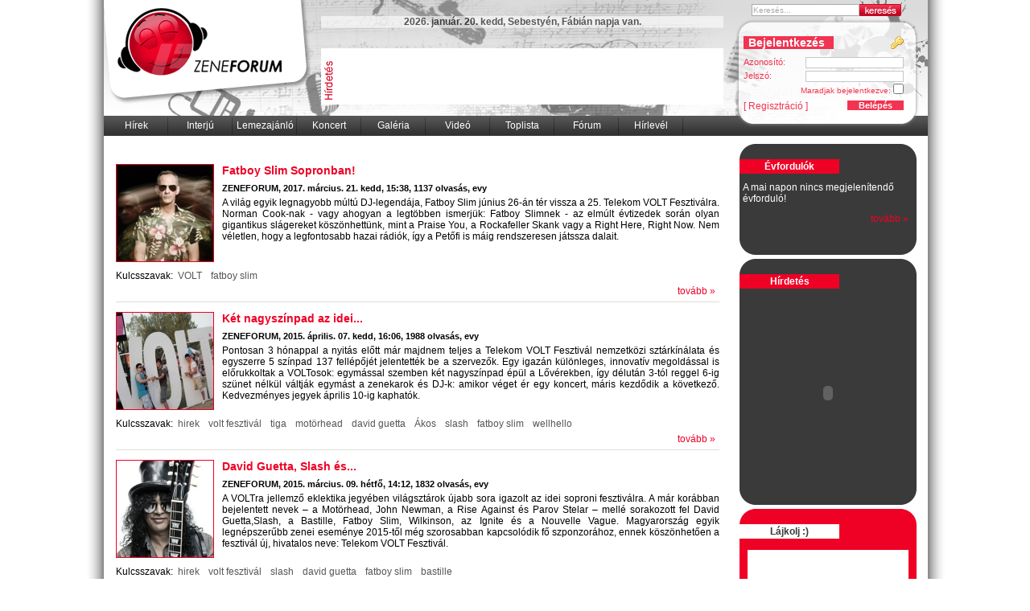

--- FILE ---
content_type: text/css
request_url: http://www.zeneforum.hu/getCss
body_size: 3023
content:
/**********************************************************************/
/***************** BELÉPÉS ELŐTTI STÍLUSOK ********************/
/**********************************************************************/


/* BELÉPÉS ELŐTTI ÁLLAPOT FŐ DOBOZA */
.loginDobozBelepesElott {
	width:100%;
	padding:0;
	margin:0;
	display:none;
	font-family:arial;
	font-size:12px;
	color:black;
}

.loginDobozBelepesElott label {
	display: block;
	padding-top:3px;
	text-indent: -15px;
	clear:both;
	float:right;
	margin-right:10px;
	font-size:10px;
	color:#F23351;
}
.loginDobozBelepesElott input[type=checkbox] {
	width: 13px;
	height: 13px;
	padding: 0;
	margin:0;
	vertical-align: bottom;
	position: relative;
	top: -1px;
	*overflow: hidden;
}

.loginDobozHibaAzonositoUres, .loginDobozHibaJelszoUres{
	color:black;
	clear:both;
	display:none;
}

/* HA NEM MEGFELELŐ AZ AZONOSÍTÓ/JELSZÓ */
.loginDobozHibaAzonosito {
	color:black;
	clear:both;
	display:none;
}

/* HA LE VAN TILVA A FELHASZNÁLÓ */
.loginDobozHibaTiltott {
	color:red;
	clear:both;
	display:none;
}

/* AZONOSÍTÓ/JELSZÓ SZÖVEGEK */
.loginDobozBelepesElott p {
	color:#F23351;
	font-size:11px;
	margin: 5px 0px 0px 0px;
}

/* BEVITELI MEZŐK */
.loginDobozBelepesElott input[type=text],  .loginDobozBelepesElott input[type=password]{
	border:1px solid #c7c7c7;
	width:120px;
	font-size:11px;
	float:right;
	padding:0;
	margin:0 10px 0 0;
}

/* BEJELENTKEZÉS GOMB DOBOZA */
.loginDobozBelepesGomb {
	
}

.sbt {
	background-color:#F23351;
	color:white;
	font-size:11px;
	width:70px;
	font-weight:bold;
	border:none;
	padding:0;
	margin:0 10px 0 0;
	
}
/* LINKEK DOBOZ A BELÉPÉS ELŐTT */
.loginDobozELink {

}

/* EGY LINK ALAPESETBEN  */
.loginDobozELink a {
	color:#F23351;
	margin-right:5px;
	text-decoration:none;
}

/* EGY LINK HA AZ EGÉRREL FELÉ ÁLL  */
.loginDobozELink a:hover {
	text-decoration:underline;
}


/**********************************************************************/
/********************* BELÉPÉS UTÁNI STÍLUSOK ************************/
/**********************************************************************/


/* BELÉPÉS UTÁNI ÁLLAPOT FŐ DOBOZA */
.loginDobozBelepesUtan {
	width:100%;
	display:none;
	height : 150px;
	font-family:arial;
	font-size:12px;
	color:black;
}


/* AZONOSÍTÓ KIÍRÁSA */
.loginDobozBelepesUtan p {
	font-weight:bold;
	text-align:center;
	font-size:13px;
}

/* LINKEK DOBOZ A BELÉPÉS UTÁN */
.loginDobozULink {
	clear:both;
	text-align:left;
	padding-left:18px;
	line-height:16px;
}

/* TOVÁBBI LINKEK ALAPÁLLAPOT */
.loginDobozULink a {
	color:#777;
	text-decoration:none;
}

/* TOVÁBBI LINKEK, HA EZ EGÉRREL FELÉ ÁLL */
.loginDobozULink a:hover {
	text-decoration:underline;
}/* HA NINCS EGY TARTALOM SEM AKKOR ÍGY JELENIK MEG A HIBAÜZENET */
.cikkListaUres {
	color:red;
	text-align:center;
}

/* GLOBÁLIS KONTÉNER */
.cikkLista {
	padding:20px 5px 20px 15px;
}

/* EGY TARTALOM FŐDOBOZA */
.egyCikkLista {
	margin-top:5px;
	padding-bottom:15px;
}


/* A TARTALOM BEVEZETŐ KÉPÉNEK DOBOZA */
.cikkListaKep {
	float:left;
	padding:0;
	margin:0px 10px 5px 0px;
	
}


/* A TARTALOM BEVEZETŐ KÉPÉNEK A STÍLUSA */
.cikkListaKep img {
	border: 1px solid #EF0025;
	padding:0px;
	margin:0px;
}


/* A TARTALOM BEVEZETŐ KÉPÉNEK KÉPALÁÍRÁSA */
.cikkListaKep div {
	text-align:center;
	margin-right:10px;
	font-family:arial;
	font-size:12px;
}


/* A TARTALOM CÍME */
.cikkListaCim {
	font-size:14px;
	font-weight:bold;
	color:#ef0025;
	margin-bottom:5px;
}


/* A TARTALOM CÍMSORA (PL.: KATEGÓRIA, KÉSZÍTÉS SZERZŐ STB.) */
.cikkListaCimsor p {
	padding-top:3px;
	margin:0;
	font-size:11px;
	font-weight:bold;
	}


/* A TARTALOM BEVEZETŐJE */
.cikkListaBevezeto {	
	text-align:justify;
	padding-top:5px;
	}

.cikkListaBevezeto table {
	padding:0px 5px 5px 0px;}

.cikkListaBevezeto td {
	background-color:white;}

.cikkListaBevezeto table img {
	border: 1px #ef0025 solid;}

/* A KULCSSZAVAK DOBOZA */
.cikkListaKulcsszavak {

	clear:both;
	padding-top:5px;
}


/* EGY KULCSSZÓ STÍLUSA */
.cikkListaKulcsszavak a {
	margin-right:5px;
	color:#555555;
	text-decoration:none;
}


/* EGY KULCSSZÓ STÍLUSA, HA A LÁTOGATÓ FELÉ ÁLL AZ EGÉRREL */
.cikkListaKulcsszavak a:hover {
	margin-right:5px;
	color:white;
	background-color:#555555;
	text-decoration:none;
}


/* TOVÁBB LINK DOBOZA */
.cikkListaLink {
	float:right;
	padding:5px;
	clear:both;
	width:100%;
	text-align:right;
}


/* TOVÁBB LINK */
.cikkListaLink a {
	font-size:12px;
	font-family:arial;
	color:#ef0025;
	text-decoration:none;
}


/* TOVÁBB LINK HA FELÉ ÁLL AZ EGÉRREL */
.cikkListaLink a:hover {
	text-decoration:underline;
}



/* A LAPOOZÓ FŐ STÍLUSA */
.cikkListaLapozo {
	font-family:arial;
	font-size:12px;
	text-align:center;
	margin-top:25px;
	height:40px;
	padding-top:20px;
	border-top:1px #e0ded9 solid;
}

/* a lapozón belüli, nem kattintható irányító szövegek (pl.:előző, első oldal stb.) */
.cikkListaLapozo span{
	color:#959595;
}

/* a lapozóón belüli, kattintható szövegek (pl.:előző, első oldal stb.) */
.cikkListaLapozo a {
	color:black;
	text-decoration:underline;
}



/* a cikkek közti elválsztó stílusa */
.cikkListaElvalaszto {
	clear:both;
	margin-top:25px;
	margin-bottom:10px;
	width:100%;
	align:center;
	height: 2px;
	border-top:1px #e0ded9 solid;
}

/* kapcsolódó anyagok  stílusa */
.cikkListaKapcsolodo {
	padding:0;
	margin:0;
	font-size:12px;
}

.cikkListaKapcsolodo ul {
	padding-top:0px;
	margin-top:0px;
	padding-left:10px;
	margin-left:10px;
	list-style-type: none;
}

.cikkListaKapcsolodo ul li {
	line-height:20px;
}


.cikkListaKapcsolodo ul li a {
	color: #555;
	text-decoration:none;
}

.cikkListaKapcsolodo ul li a:hover {
	background-color: #555;
	color: white;
}

/*Image Zoom*/

div.jquery-image-zoom {
	line-height: 0;
	font-size: 0;
	
	z-index: 10;
	
	border: 5px solid #fff;
	margin: -5px;
	
	-webkit-box-shadow: 0 0 10px rgba(0, 0, 0, 0.3);
	-moz-box-shadow: 0 0 10px rgba(0, 0, 0, 0.3);
	box-shadow: 0 0 10px rgba(0, 0, 0, 0.3);
}

div.jquery-image-zoom a {
	/*background: url('http://www.zeneforum.hu/z/zeneforum.hu/images/portal.defaults/tartalomMegjelenito/images/jquery.imageZoom.png') no-repeat;*/
	background: url(../../../../images/portal.defaults/tartalomMegjelenito/images/jquery.imageZoom.png) no-repeat;
	
	display: block;
	width: 25px;
	height: 25px;
	
	position: absolute;
	left: -17px;
	top: -17px;
	/* IE-users are prolly used to close-link in right-hand corner */
	/*left: auto;*/
	/*right: -17px;*/
	
	text-decoration: none;
	text-indent: -100000px;
	outline: 0;
	
	z-index: 11;
}

div.jquery-image-zoom a:hover {
	background-position: left -25px;
}

div.jquery-image-zoom img, 
div.jquery-image-zoom embed, 
div.jquery-image-zoom object, 
div.jquery-image-zoom div {
	width: 100%;
	height: 100%;
	margin: 0;
}
/* A LISTÁZÓ DOBOZA */
.kulcsszavak {
	font-size:12px;
	font-family:arial;
	color:black;
	width:100%;
	clear:both;
	padding-left:15px;
}

/* A LISTÁZÓ TAG */
.kulcsszavak ul {
	list-style : none;
	padding:0;
	margin:0;
	
}

/* EGY ELEM DOBOZA */
.kulcsszavak ul li {
	display:inline;
	padding:2px;
	
}

/* LINK STÍLUSA, ALAPESETBEN */
.kulcsszavak ul li a {
	color:black;
	text-decoration:none;
}

/* LINK STÍLUSA, HA AZ EGÉRREL FELÉ ÁLL */
.kulcsszavak ul li a:hover {
	text-decoration:underline;
}

.keresoDoboz {
	font-family:arial;
	font-size:12px;
	color:black;
}

.keresoDoboz input[type=text] {
	border-left:1px solid #aaa;
	border-top:1px solid #aaa;
	border-bottom:1px solid #aaa;
	border-right:none;
	float:left;
	font-size:10px;
	width:130px;
	height:11px;
	padding:1px;
	margin:0;
}


.keresoDobozSzovegInActive {
	color:#aaa;
}


.keresoDobozGomb {
	padding:0;
	margin:0;
}

.keresoDobozGomb input {
	width:53px;
	background: url(/z/zeneforum.hu/files///design/zf/images/search.gif);
	background-repeat:no-repeat;
	border:none;
	font-weight:bold;
	height:15px;
	font-size:10px;
	font-family: Geneva, Arial, Helvetica, sans-serif;
	margin:0;
	padding:0;
	
}

.keresoDobozReszletes select {
	margin-top:2px;
	border:1px solid #aaa;
	width:185px;
	
	background-color:transparent;

}.eMenuMegjelenitoAlso {
	font-family:arial;
	font-size:14px;
	font-weight:normal;
	width:100%;
	color:#3e3e3e;
	background-color:white;
}

.eMenuMegjelenitoAlso ul {
	padding:0;
	margin:0;
	list-style-type:none;
	
}

.eMenuMegjelenitoAlso ul li {
	 display: inline; 
}

/* Vízszintesnél, ha legyen a menüpontok között elválasztó szöveges megoldás*/
.eMenuMegjelenitoAlso ul li.koztes:after, .eMenuMegjelenitoAlso ul li.elso:after {
	content : "|"; /* Ha egy karakter legyen az elválasztó */
	color:#3e3e3e;
}

.eMenuMegjelenitoAlso ul li a {
	color:#3e3e3e;
	font-size:14px;
	font-weight:bold;
	padding:2px;
	text-decoration:none;
}

.eMenuMegjelenitoAlso ul li a:hover {
	text-decoration:underline;
	color:#EF0025;
}

.eMenuMegjelenitoAlso ul li.kijelolt_mod a {
	font-weight:bold;
}
.nameDayEgysorosEgyszeru {
	color:dark grey;
	font-size:12px;
	font-weight:bold;
	background-color: #FFFFFF;
   	border-bottom: 1px solid #EEEEEE;
    	opacity: 0.6;
    	text-align: center;
}#evforduloOldalso {
	width:auto;
	float: left;
	position: relative;
	width: 210px;
	padding-bottom:25px;
	font-size: 12px;
}

#evforduloOldalso .tovabb{
	position: absolute;
	right: 0;
	bottom: 0;
	font-size: 12px;
}

#evforduloOldalso p {
	padding-left:4px;
	margin:0;
}

#evforduloOldalso ul {
	padding:0;
	margin:0;
}

#evforduloOldalso ul li {
	list-style-type : none;
	padding-bottom:8px;
	padding-top:8px;
	border-bottom:1px solid #c5c5c5;
}

#evforduloOldalso div {
	font-weight:bold;
	padding-top:8px;
	padding-bottom:5px;
	padding-right:4px;
	text-align:right;
}

#evforduloOldalso div a {
	color:#959595;
	font-weight:normal;
	text-decoration:none;
}

#evforduloOldalso div a:hover {
	color:black;
	text-decoration:underline;
}
/*NAVIGACIO*/
div.navContainer{
	font-size: 14px;
	line-height: 30px;
}

div.navContainer select, input{
	font-size: 10px;
}

div.navContainer  input{
	cursor: hand;
	cursor: pointer;
}

/*LISTA*/
div.toplista{
	float: left;
	margin: 5px;
	width: 350px;
}

div.toplistaFejlec{
	position: relative;
	font-weight: bold;
	line-height: 30px;
	border-bottom: 1px dotted #CCC;
}

div.toplistaFejlec a{
	text-decoration: none;
	color: #ef0025;
}

div.toplistaContiner div.toggle{
	position: absolute;
	top: 0;
	right: 0;
	width: 9px;
	height: 9px;
}

div.toplistaContiner .plus{
	background-image: url('http://www.zeneforum.hu/z/zeneforum.hu/images/portal.defaults/images/plus.png');
}

div.toplistaContiner .minus{
	background-image: url('http://www.zeneforum.hu/z/zeneforum.hu/images/portal.defaults/images/minus.png');
}



--- FILE ---
content_type: text/css
request_url: http://www.zeneforum.hu/z/zeneforum.hu/files//design/zf/css/new_base.css
body_size: 1771
content:
/*----------------------------------------------- General -----------------------------------*/

body {
	background-color:#FFFFFF;
	font-family:Arial, Helvetica, sans-serif;
	font-size:12px;
	font-weight:normal;
	margin:0;}
	
.page-sub {
	width:1100px;
	margin:0 auto;
	background-image:url(../images/bodybg.png);
	background-repeat:repeat-y;}

.page {
	width:1024px;
	margin-left:39px;
	}
	
a {
    color: #EF0025;
    cursor: pointer;
    text-decoration: none;}

a:hover {
	text-decoration:underline;
	color:#3a3a3a;}
	
/*-------------------------------------------------- HEADER --------------------------------*/

.header {
	width:1024px;
	height:169px;
	background-image:url(../images/header-back.gif);
	background-repeat:no-repeat;
	}
	
.header-inner {
	width:1024px;
	height:144px;}	

.header-left {
	width:270px;
	height:144px;
	float:left;
	}

.logo {
	width:211px;
	height:95px;
	padding-left:10px;
	float:left;}
        
.header-center {
	width:500px;
	height:144px;
	float:left;
	}

.header-center-top {
	width:500px;
	height:40px;
	margin-top:20px;
	}

.header-center-bottom {
	width:500px;
	height:114px;
	}

.banner-box {
	width:500px;
	height:70px;
	background-color:#FFFFFF;}
	
.banner-box-pics {
	float:left;
	width:19px;
	height:50px;
	padding-top:10px;}
	
.banner-box-flash {
	float:right;
	width:468px;
	height:60px;
	padding-top:5px;
	padding-right:5px;}

.header-right {
	width:249px;
	height:169px;
	float:right;
	background-image:url(../images/alap_05.gif);}

.search {
	width:249px;
	height:25px;
	padding-top:5px;
	padding-left:30px;
	}

.login-field {
	width:209px;
	height:114px;
	padding-left:20px;
	padding-right:20px;
	padding-top:15px;
	padding-bottom:20px;
	}

.navigation {
	width:775px;
	height:25px;
	}
/* ------------------------------------------------------------------------------------------------*/
.eMenuMegjelenito {
	font-family:arial;
	font-size:12px;
	font-weight:normal;
	width:100%;
	height:25px;
	background-image: url(../images/alap_19.gif);
	background-repeat: repeat-x;
}

.eMenuMegjelenito ul {
	padding:0;
	margin:0;
	list-style-type:none;
	
}

	
.eMenuMegjelenito ul li a {
	display: block;
	width:80px;
	height:20px;
	background: url(../images/menu_alap3.gif);
	text-decoration: none;
	text-align:center;
	color: #ffffff;
	padding-top:5px;
}

.eMenuMegjelenito ul li a:hover {
	text-decoration: none;
	background-image:url(../images/menu_link.gif);
	width:80px;
}

.eMenuMegjelenito ul li.kijelolt_mod a {
	background-color:#c5c5c5;
	font-weight:bold;
}

.eMenuMegjelenito ul li {
	  display: inline;
	  float:left;
}

	
/*---------------------------------------------------- MAIN ------------------------------------------*/

.main {
	width:1024px;
	min-height:500px;
	overflow:hidden;}

.content {
	width:775px;
	float:left;
	}

.default-content {
	width:770px;
	padding-top:15px;
	padding-left:0px;
	float:left;
	}

.rightcol {
	width:234px;
	float:right;
	padding-top:10px;
	padding-left:15px;
	}

.box-title-red {
	background-color:#ef0025;
	width:120px;
	padding:2px;
	margin-bottom:10px;
	color:#FFFFFF;
	font-weight:bold;
	text-align:center;}
	
.box-title-white {
	background-color:#fff;
	width:120px;
	padding:2px;
	color:#3a3a3a;
	font-weight:bold;
	text-align:center;}
	
.box-content {
	padding: 0px 0px 0px 10px;}

.rightcol-grey-box, .grey-box {
	width:220px;
	margin-bottom:5px;}

.rightcol-grey-box-header, .grey-box-header {
	width:220px;
	height:19px;
	background-image:url(../images/cimkefelho2-up.gif);}

.rightcol-grey-box-content {
	width:220px;
	min-height:100px;
	overflow:hidden;
	color:#FFFFFF;
	background-color:#3a3a3a;}

.rightcol-grey-box-content object {
	display:block;
	margin:0px auto;}
            	
.rightcol-grey-box-footer {
	width:220px;
	height:19px;
	background-image:url(../images/cimkefelho2-down.gif);}
	
.grey-box-content {
	width:220px;
	height:220px;
	overflow:hidden;
	color:#FFFFFF;
	background-color:#3a3a3a;}

.grey-box-footer {
	width:220px;
	height:39px;
	background-image:url(../images/cimkefelho2-down2.gif);}

.rightcol-banner-field {
	margin:10px 0px 10px 45px;}
.rightcol-banner-box {
	width:120px;
	height:260px;
	background-color:#3a3a3a;
	padding: 05px 5px 5px 5px;}
.rightcol-banner-text {
	color:#FFFFFF;
	text-align:center;}
.rightcol-banner-flash {}

.rightcol-red-box {
	width:220px;
	margin-bottom:5px;}
	

.rightcol-red-box-header, .red-box-header {
	width:220px;
	height:19px;
	background-image:url(../images/cimkefelho-up.gif);}

.rightcol-red-box-content {
	width:220px;
	min-height:100px;
	max-height:350px;
	overflow:hidden;
	background-color:#ef0025;}
            	
.rightcol-red-box-footer {
	width:220px;
	height:19px;
	background-image:url(../images/cimkefelho-down.gif);}
	
.red-box {
	width:220px;
	margin-left:5px;}
	
.red-box-content {
	width:220px;
	height:220px;
	overflow:hidden;
	background-color:#ef0025;}
	
.red-box-footer {
	width:220px;
	height:39px;
	background-image:url(../images/cimkefelho-down2.gif);}
	
/*--------------------------------------------------------------------------------------*/	

.footer-navigation {
	width:1024px;
	height:50px;
	text-align:center;
	margin-top:10px;}
	
.page-footer {
	width:1100px;
	height:146px;
	margin: 0 auto;	
	background-image:url(../images/footer.png);}

.footer-right {
	float:right;}

.footer-left {
	float:left;}

.logo2 {
	margin-right:42px;
	margin-top:4px;}


/* ---------------------------------------  Aloldal.tpl.html  --------------------------*/

.left-content {
	width:515px;
	min-height:200px;
	overflow:hidden;
	float:left;
	padding-top:25px;
	padding-left:10px;
	padding-right:5px;
	}

.white-box {
	width:222px;
	float:left;
	margin-top:10px;
	margin-left:20px;
	background-color:#000000;}

.white-box-header {
	width:222px;
	height:19px;
	background-image:url(../images/cimkefelho3-up.gif);}

.white-box-content {
	width:222px;
	min-height:100px;
	overflow:hidden;
	background-image:url(../images/cimkefelho2-back.gif);
	background-repeat:repeat-y;}

.white-box-text {
	padding:5px;}

.white-box-footer {
	width:222px;
	height:19px;
	background-image:url(../images/cimkefelho3-down.gif);}

/*----------------------------------------------------------------------------------------------------*/
/* ---------------------------------------  Index.tpl.html  --------------------------*/

.left-upper-box {
	width:440px;
	height:200px;
	float:left;
	padding:20px 10px 10px 20px;
	}

.right-upper-box {
	width:280px;
	height:480px;
	float:right;
	padding:20px 10px 10px 10px;
	}

.full-upper-box {
	width:440px;
	height:300px;
	padding-top: 20px;
	padding-left:20px;
	float:left;}
	
.full-upper-box h3 {
	border:none;
	color:#ef0025;
	margin-left:30px;}
	
.newsrow-header {
	width:440px;
	height:17px;
	background-image:url(../images/hirsor_header.png);}

.newsrow-content {
	width:440px;
	min-height:200px;
	overflow:hidden;
	border-left:#ebebeb solid thin;}

.newsrow-footer {
	width:440px;
	height:17px;
	background-image:url(../images/hirsor_footer.png);}

.content-banner-box {
	height:100px;
	clear:both;
	padding-left:180px;
	}
	
.banner-box-grey {
	width:500px;
	height:70px;
	background-color:#3a3a3a;}
	
.banner-box-pics-grey {
	float:left;
	width:19px;
	height:50px;
	padding-top:10px;}
	
.banner-box-flash-grey {
	float:right;
	width:468px;
	height:60px;
	padding-top:5px;
	padding-right:5px;}

h3 {
	margin:0px;
	border-bottom:1px #999999 solid;}

.left-middle-box {
	width:360px;
	min-height:200px;
	overflow:hidden;
	float:left;
	padding-left:20px;
	}

.right-middle-box {
	width:360px;
	height:200px;
	float:right;
	margin-right:10px;
	}

.full-middle-box {
	width:750px;
	min-height:200px;
	overflow:hidden;
	padding-left:20px;
	clear:both;
	padding:10px 0px 10px 20px;
	}

.left-downer-box {
	width:250px;
	min-height:200px;
	overflow:hidden;
	float:left;
	margin-left:20px;
	}

.center-downer-box {
	width:250px;
	min-height:200px;
	overflow:hidden;
	float:left;
	}

.right-downer-box {
	width:250px;
	min-height:200px;
	overflow:hidden;
	float:right;
	}
	
.white-box-bottom {
	width:222px;
	min-height:220px;
	overflow:hidden;
	float:left;
	margin-left:10px;}
	
.white-box-bottom-content	{
	width:222px;
	min-height:223px;
	overflow:hidden;
	background-image:url(../images/cimkefelho2-back.gif);
	background-repeat:repeat-y;}


/*----------------------------------------------------------------------------------------------------*/


.ktowards a {
	color: #EF0025;}

.vtowards a {
	color:#3a3a3a;}

.htowards {
	float:right;
	padding-top:2px;
	padding-right:30px;
	font-weight:bold;}
	
.netforum {
	text-align:center;}

--- FILE ---
content_type: application/javascript
request_url: http://www.zeneforum.hu/z/zeneforum.hu/javaScripts/portal.defaults/jqueryLoginBox/jqueryLoginBox.js
body_size: 1027
content:


$(document).ready(function(){
	
	$(".loginDobozHibaAzonositoUres").css({display: "none"});
	$(".loginDobozHibaJelszoUres").css({display: "none"});
	$(".loginDobozHibaAzonosito").css({display: "none"});
	$(".loginDobozHibaTiltott").css({display: "none"});
	
	// ha nincs belépve a login dobozt teszem láthatóvá
	if (belepettFelhasznalo==0) {
		$(".loginDobozBelepesElott").css({display: "block"});
		$(".loginDobozBelepesUtan").css({display: "none"});
	} else {
		$(".loginDobozBelepesElott").css({display: "none"});
		$(".loginDobozBelepesUtan").css({display: "block"});
	}
	
	$('input[name=jelszoLoginBox]').keypress(function(event){
 
		var keycode = (event.keyCode ? event.keyCode : event.which);
		if(keycode == '13'){
			 loginBoxProcess();
		}
		event.stopPropagation();
	});

	
	$("input[name=azonositoLoginBox]").focus(function(srcc)  {
        if ($(this).val() == $(this)[0].title)
        {
            $(this).removeClass("azonositoSzovegInActive");
            $(this).val("");
        }
    });
    
    $("input[name=azonositoLoginBox]").blur(function()
    {
        if ($(this).val() == "")
        {
            $(this).addClass("azonositoSzovegInActive");
            $(this).val($(this)[0].title);
        }
    });
    
    $("input[name=jelszoLoginBox]").focus(function(srcc)  {
        if ($(this).val() == $(this)[0].title)
        {
            $(this).removeClass("jelszoSzovegInActive");
            $(this).val("");
        }
    });
    
    $("input[name=jelszoLoginBox]").blur(function()
    {
        if ($(this).val() == "")
        {
            $(this).addClass("jelszoSzovegInActive");
            $(this).val($(this)[0].title);
        }
    });
    
    
    //$("input[name=azonositoLoginBox]").blur(); 
    
	
});
		

function loginBoxProcess() {

	var userName = $("input[name=azonositoLoginBox]").val();
	var password = $("input[name=jelszoLoginBox]").val();
	var ok = true;
	
	if (userName.length==0) {
		alert($(".loginDobozHibaAzonositoUres").html());
		return false;
	}
	
	if (password.length==0) {
		alert($(".loginDobozHibaJelszoUres").html());
		return false;
	} else {
		$(".loginDobozHibaJelszoUres").css({display: "none"});
	}
	
	
	if (ok==true) {
		$("input[name=azonosito]").attr("disabled",true);
		$("input[name=jelszo]").attr("disabled",true);
		$(".loginDobozBelepesElott").css({opacity: .4});
		$(".loginDobozHibaAzonosito").css({display: "none"});
		
		var autoLogin = false;
		if ($("input[name=belepve]").attr('checked')) {
			autoLogin = true;
		}
		
		$.ajax({
			  type: 'POST',
			  url: queryUri,
			  data: { userName: userName, userPassword: password, autoLogin : autoLogin },
			  success: function(data) {
			   		$("input[name=azonosito]").removeAttr("disabled");
			   		$("input[name=jelszo]").removeAttr("disabled");
					$(".loginDobozBelepesElott").css({opacity: 1});
					
					if (data.loginStatus=='errorAuthenticate') {
						alert($(".loginDobozHibaAzonosito").html());
					}
					
					if (data.loginStatus == 'loggedUser') {
						if (data.isReload==1) {
							window.location.href=window.location.href=window.location.href;
							return ;
						}
						
						$(".loginDobozBelepesElott").css({display: "none"});
						$(".loginDobozBelepesUtan").css({display: "block"});
						$(".loginDobozBelepesUtan p").text(data.azonosito);
					}
			    	// alert(data.loginStatus);
			  },
			  dataType: 'json'
		});
	}
}

function logoutBoxProcess() {

	var url = '/'+currentPage+'/loginBoxLogout';
	$.ajax({
			type: 'POST',
			url: url,
			success: function(data) {
				$("input[name=azonositoLoginBox]").val('');
				$("input[name=jelszoLoginBox]").val('');
			   	$(".loginDobozBelepesUtan").css({display: "none"});
				$(".loginDobozBelepesElott").css({display: "block"});
			}
	});
}

--- FILE ---
content_type: application/javascript
request_url: http://www.zeneforum.hu/z/zeneforum.hu/javaScripts/portal.defaults//tartalomMegjelenito/tartalomMegjelenito.js
body_size: 698
content:


var addthis_brand = 'Megosztás';


$(document).ready(function() {
	jQuery(".imageZoom").imageZoom();
//	jQuery(".imageZoom").imageZoom({closeBtn : '<file>image:/tartalomMegjelenito/images/jquery.imageZoom.png</file>'});
	
	$('.share_iwiw').click(function(){
		u=location.href;t=document.title;window.open('http://iwiw.hu/pages/share/share.jsp?u='+encodeURIComponent(u)+'&t='+encodeURIComponent(t),'iwiwshare','toolbar=0,status=0,location=1, width=650,height=600,scrollbars=1');
	});
	
	$('.share_startlap').click(function(){
		window.open('http://www.startlap.hu/sajat_linkek/addlink.php?url='+encodeURIComponent(location.href)+'&title='+encodeURIComponent(document.title));
	});
	
	$('.share_facebook').click(function(){
		u=location.href;t=document.title;window.open('http://www.facebook.com/sharer.php?u='+encodeURIComponent(u)+'&t='+encodeURIComponent(t),'facebookshare','toolbar=0,status=0,location=1, width=650,height=600,scrollbars=1');
	});
	
	$('.share_twitter').click(function(){
		u=location.href;t=document.title;window.open('http://twitter.com/home?status='+encodeURIComponent(t)+' '+encodeURIComponent(u),'twittershare','toolbar=0,status=0,location=1, width=650,height=600,scrollbars=1');
	});
	
	$('.share_myspace').click(function(){
		u=location.href;t=document.title;var targetUrl = 'http://www.myspace.com/index.cfm?fuseaction=postto&' + 't=' + encodeURIComponent(t)+ '&u=' + encodeURIComponent(u);window.open(targetUrl);
	});
	
	$('.share_google').click(function(){
		window.open('https://www.google.com/bookmarks/mark?op=edit&output=popup&bkmk='+encodeURIComponent(location.href)+'&title='+encodeURIComponent(document.title));
	});

	$('.tbar_font_decrase').click(function(t){
		var lb = $('.szovegNagyito');
        var size = $(lb).css("font-size");
        var newSize = parseInt(size.replace(/px/, "")) - 1;
        $(lb).css("font-size", newSize + "px");
	});
	
	
	$('.tbar_font_incrase').click(function(t){
		var lb = $('.szovegNagyito');
		var size = $(lb).css("font-size");
        var newSize = parseInt(size.replace(/px/, "")) + 1;
        $(lb).css("font-size", newSize + "px");
	});

	$('.tbar_print').click(function(t){
		window.print();
	});
	
});


--- FILE ---
content_type: application/javascript
request_url: http://www.zeneforum.hu/z/zeneforum.hu/javaScripts/portal.defaults//tartalomListazo/js/jquery.slide.js
body_size: 274
content:
$(document).ready(function(){

	var buttons = {
		previous:$('#example1 .lof-previous'),
		next:$('#example1 .lof-next')
	};

	$obj = $('#example1').lofJSidernews({
		interval: 4000,
		easing: 'easeInOutExpo',
		duration: 1200,
		auto: false,
		maxItemDisplay: 4,
		navPosition: 'horizontal',
		navigatorHeight: 32,
		navigatorWidth: 80,
		mainWidth: 620,
		buttons: buttons
	});
});